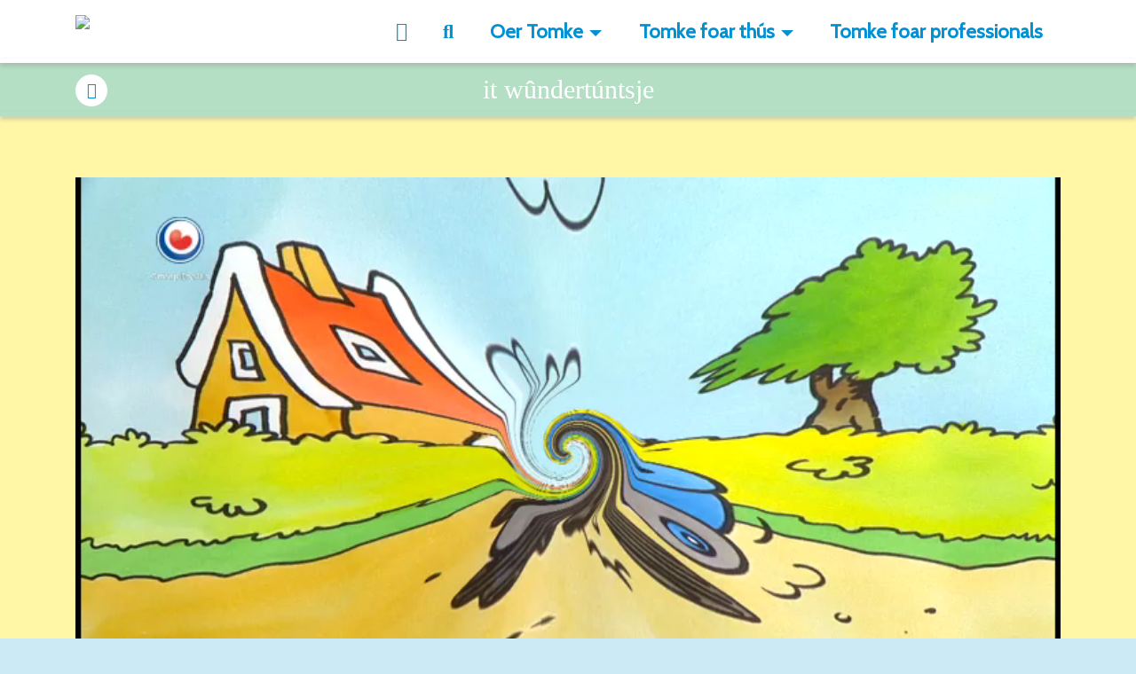

--- FILE ---
content_type: text/html; charset=UTF-8
request_url: https://tomke.nl/tomke-foar-thus/filmkes/tomke-it-wundertuntsje
body_size: 5023
content:
<!DOCTYPE html>
<html>
    <head>
        <meta charset="utf-8">
        <meta name="viewport" content="width=device-width, initial-scale=1, shrink-to-fit=no">
        <meta name="csrf-token" content="45uJ58aLij0YYdkOp5Mindo4E9OETPZAU1YKyzcV">
        <title>	Filmkes
</title>
		<meta name="description" content="" />
        <link rel="icon" href="/favicon-32x32.png">
        <link rel="stylesheet" href="/css/vendor.css" />
        <link rel="stylesheet" href="/css/app.css" />
        <link rel="stylesheet" href="/css/custom.css" />
        <link rel="stylesheet" href="https://fonts.googleapis.com/css?family=Cabin">
        <script async src="https://www.googletagmanager.com/gtag/js?id=UA-134719803-1"></script>
        <script>
          window.dataLayer = window.dataLayer || [];
          function gtag(){dataLayer.push(arguments);}
          gtag('js', new Date());
          gtag('config', 'UA-134719803-1');
        </script>
    </head>
    <body class="movie-item">
        <section class="template-search" id="searchTemplate">
    <div class="container">
        <div class="row">
            <div class="col-12">
                <div class="search-header">
                    <h1 class="search-title">Sykje</h1>
                    <div class="search-close" onclick="toggleSykje()" style="display: block;"><i class="fas fa-times"></i></div>
                </div>
                <div class="mt-4">
                    <form name="search-form" id="search-form" action="/sykje">
                        <div class="search-container">
                            <input class="search-input" id="q" placeholder="" type="text" name="q" value="">
                            <div class="search-reset search-button" id="searchReset" onclick="searchReset()"><i class="fas fa-times"></i></div>
                            <div class="search-submit search-button" id="searchSubmit" onclick="searchSubmit()"><i class="fas fa-search"></i></div>
                        </div>
                    </form>
                </div>
            </div>
        </div>
    </div>
</section>

<section class="header">
    <div class="eb-shadow"></div>
    <div class="container">
        <nav class="navbar navbar-expand-lg"> 
            <a class="navbar-brand" href="/"><img src="/css/img/logo-2021.png"></a>
            <div></div>
            <button class="navbar-toggler" type="button" data-toggle="collapse" data-target="#navbarNavDropdown" aria-controls="navbarNavDropdown" aria-expanded="false" aria-label="Toggle navigation">
                <span class="navbar-toggler-icon"></span>
            </button>
            <div class="collapse navbar-collapse" id="navbarNavDropdown">
                <ul class="navbar-nav ml-auto">
                                                                                <li class="nav-item  ">
                        <a class="nav-link" href="/home">
                            <i class="fas fa-home"></i>                        </a>
                    </li>
                                                                                <li class="nav-item  sykje">
                        <a class="nav-link" href="/sykje">
                            <i class="fas fa-search"></i>                        </a>
                    </li>
                                                                                <li class="nav-item dropdown ">
                        <a class="nav-link" href="/oer-tomke">
                            Oer Tomke <span class="caret"></span>
                        </a>
                        <div class="dropdown-menu">
                                                        <a class="dropdown-item" href="/oer-tomke/wa-is-tomke">Wa is Tomke?</a>
                                                        <a class="dropdown-item" href="/oer-tomke/aktiviteiten-en-materialen">Aktiviteiten en materialen</a>
                                                    </div>
                    </li>
                                                                                <li class="nav-item dropdown ">
                        <a class="nav-link" href="/tomke-foar-thus">
                            Tomke foar thús <span class="caret"></span>
                        </a>
                        <div class="dropdown-menu">
                                                        <a class="dropdown-item" href="/tomke-foar-thus/taalstimulearring-thus">Taalstimulearring thús</a>
                                                        <a class="dropdown-item" href="/tomke-foar-thus/spultsjes">Spultsjes</a>
                                                        <a class="dropdown-item" href="/tomke-foar-thus/ferhaaltsjes">Ferhaaltsjes</a>
                                                        <a class="dropdown-item" href="/tomke-foar-thus/filmkes">Filmkes</a>
                                                        <a class="dropdown-item" href="/tomke-foar-thus/ferskes">Ferskes</a>
                                                        <a class="dropdown-item" href="/tomke-foar-thus/printmateriaal">Printmateriaal</a>
                                                    </div>
                    </li>
                                                                                <li class="nav-item  ">
                        <a class="nav-link" href="/tomke-foar-professionals">
                            Tomke foar professionals                        </a>
                    </li>
                                                        </ul>
            </div>
        </nav>
    </div>
</section>



        	
    <section class="subheader">
    	<div class="eb-shadow"></div>
        <div class="container">
            <div class="row">
            	<div class="col-12">
            		<div class="title">
            			<a class="eb-back" href="/tomke-foar-thus/filmkes"><i class="fas fa-arrow-left"></i></a>
	            		<h1>it wûndertúntsje</h1>
            		</div>
            	</div>
            </div>
        </div>
	</section>
	
	<section class="items">
        <div class="container">
            <div class="row">
        		<div class="col-12">
        			<div class="video-container">
            			                            <video  controls>
        						<source src="https://omropfryslan.bbvms.com/mediaclip/3265663/redirect/MP4_MAIN" type="video/mp4">
                            	Your browser does not support the video tag.
                            </video>
                                            </div>
                </div>
            </div>
        </div>
	</section>
	
	<section class="items">
        <div class="container">
            <div class="row" id="movies-container">
        		                	<div class="col-6 col-md-4 col-lg-3">
						<a href="/tomke-foar-thus/filmkes/de-waailampion">
							<div class="rectangle-box">
								<div class="rectangle-content">
    								<div class="image" style="background-image:url('/storage/movie/default-415.jpg');">
    									<div class="play">
											<span><i class="fas fa-play"></i></span>
										</div>
    								</div>
    								<div class="title">De waailampion</div>
    							</div>
							</div>
						</a>
                	</div>
            	                	<div class="col-6 col-md-4 col-lg-3">
						<a href="/tomke-foar-thus/filmkes/tomke-de-fieldoaze">
							<div class="rectangle-box">
								<div class="rectangle-content">
    								<div class="image" style="background-image:url('/storage/movie/default-478.jpg');">
    									<div class="play">
											<span><i class="fas fa-play"></i></span>
										</div>
    								</div>
    								<div class="title">de fieldoaze</div>
    							</div>
							</div>
						</a>
                	</div>
            	                	<div class="col-6 col-md-4 col-lg-3">
						<a href="/tomke-foar-thus/filmkes/tomke-nei-de-merk">
							<div class="rectangle-box">
								<div class="rectangle-content">
    								<div class="image" style="background-image:url('/storage/movie/default-479.jpg');">
    									<div class="play">
											<span><i class="fas fa-play"></i></span>
										</div>
    								</div>
    								<div class="title">nei de merk</div>
    							</div>
							</div>
						</a>
                	</div>
            	                	<div class="col-6 col-md-4 col-lg-3">
						<a href="/tomke-foar-thus/filmkes/tomke-it-fergrutgles">
							<div class="rectangle-box">
								<div class="rectangle-content">
    								<div class="image" style="background-image:url('/storage/movie/default-480.jpg');">
    									<div class="play">
											<span><i class="fas fa-play"></i></span>
										</div>
    								</div>
    								<div class="title">it fergrutglês</div>
    							</div>
							</div>
						</a>
                	</div>
            	                	<div class="col-6 col-md-4 col-lg-3">
						<a href="/tomke-foar-thus/filmkes/tomke-pine-yn-it-ear">
							<div class="rectangle-box">
								<div class="rectangle-content">
    								<div class="image" style="background-image:url('/storage/movie/default-481.jpg');">
    									<div class="play">
											<span><i class="fas fa-play"></i></span>
										</div>
    								</div>
    								<div class="title">pine yn it ear</div>
    							</div>
							</div>
						</a>
                	</div>
            	                	<div class="col-6 col-md-4 col-lg-3">
						<a href="/tomke-foar-thus/filmkes/de-fontein">
							<div class="rectangle-box">
								<div class="rectangle-content">
    								<div class="image" style="background-image:url('/storage/movie/default-482.jpg');">
    									<div class="play">
											<span><i class="fas fa-play"></i></span>
										</div>
    								</div>
    								<div class="title">de fontein</div>
    							</div>
							</div>
						</a>
                	</div>
            	                	<div class="col-6 col-md-4 col-lg-3">
						<a href="/tomke-foar-thus/filmkes/tomke-ierdbeien">
							<div class="rectangle-box">
								<div class="rectangle-content">
    								<div class="image" style="background-image:url('/storage/movie/default-483.jpg');">
    									<div class="play">
											<span><i class="fas fa-play"></i></span>
										</div>
    								</div>
    								<div class="title">Ierdbeien</div>
    							</div>
							</div>
						</a>
                	</div>
            	                	<div class="col-6 col-md-4 col-lg-3">
						<a href="/tomke-foar-thus/filmkes/tomke-it-wundertuntsje">
							<div class="rectangle-box">
								<div class="rectangle-content">
    								<div class="image" style="background-image:url('/storage/movie/default-484.jpg');">
    									<div class="play">
											<span><i class="fas fa-play"></i></span>
										</div>
    								</div>
    								<div class="title">it wûndertúntsje</div>
    							</div>
							</div>
						</a>
                	</div>
            	                	<div class="col-6 col-md-4 col-lg-3">
						<a href="/tomke-foar-thus/filmkes/tomke-it-nije-broerke-fan-yana-yu">
							<div class="rectangle-box">
								<div class="rectangle-content">
    								<div class="image" style="background-image:url('/storage/movie/default-485.jpg');">
    									<div class="play">
											<span><i class="fas fa-play"></i></span>
										</div>
    								</div>
    								<div class="title">it nije broerke fan Yana Yu</div>
    							</div>
							</div>
						</a>
                	</div>
            	                	<div class="col-6 col-md-4 col-lg-3">
						<a href="/tomke-foar-thus/filmkes/tomke-wer-is-tomke-syn-ipad-">
							<div class="rectangle-box">
								<div class="rectangle-content">
    								<div class="image" style="background-image:url('/storage/movie/default-486.jpg');">
    									<div class="play">
											<span><i class="fas fa-play"></i></span>
										</div>
    								</div>
    								<div class="title">wêr is Tomke syn iPad?</div>
    							</div>
							</div>
						</a>
                	</div>
            	                	<div class="col-6 col-md-4 col-lg-3">
						<a href="/tomke-foar-thus/filmkes/tomke-tomke-syn-koeser">
							<div class="rectangle-box">
								<div class="rectangle-content">
    								<div class="image" style="background-image:url('/storage/movie/default-487.jpg');">
    									<div class="play">
											<span><i class="fas fa-play"></i></span>
										</div>
    								</div>
    								<div class="title">Tomke syn koeser</div>
    							</div>
							</div>
						</a>
                	</div>
            	                	<div class="col-6 col-md-4 col-lg-3">
						<a href="/tomke-foar-thus/filmkes/tomke-in-taart-foar-kornelia">
							<div class="rectangle-box">
								<div class="rectangle-content">
    								<div class="image" style="background-image:url('/storage/movie/default-488.jpg');">
    									<div class="play">
											<span><i class="fas fa-play"></i></span>
										</div>
    								</div>
    								<div class="title">in taart foar Kornelia</div>
    							</div>
							</div>
						</a>
                	</div>
            	                	<div class="col-6 col-md-4 col-lg-3">
						<a href="/tomke-foar-thus/filmkes/nei-de-camping">
							<div class="rectangle-box">
								<div class="rectangle-content">
    								<div class="image" style="background-image:url('/storage/movie/default-459.jpg');">
    									<div class="play">
											<span><i class="fas fa-play"></i></span>
										</div>
    								</div>
    								<div class="title">nei de camping</div>
    							</div>
							</div>
						</a>
                	</div>
            	                	<div class="col-6 col-md-4 col-lg-3">
						<a href="/tomke-foar-thus/filmkes/de-nije-bril">
							<div class="rectangle-box">
								<div class="rectangle-content">
    								<div class="image" style="background-image:url('/storage/movie/default-424.jpg');">
    									<div class="play">
											<span><i class="fas fa-play"></i></span>
										</div>
    								</div>
    								<div class="title">de nije bril</div>
    							</div>
							</div>
						</a>
                	</div>
            	                	<div class="col-6 col-md-4 col-lg-3">
						<a href="/tomke-foar-thus/filmkes/tomke-yt-by-yana-yu">
							<div class="rectangle-box">
								<div class="rectangle-content">
    								<div class="image" style="background-image:url('/storage/movie/default-398.jpg');">
    									<div class="play">
											<span><i class="fas fa-play"></i></span>
										</div>
    								</div>
    								<div class="title">Tomke yt by Yana Yu</div>
    							</div>
							</div>
						</a>
                	</div>
            	                	<div class="col-6 col-md-4 col-lg-3">
						<a href="/tomke-foar-thus/filmkes/ruzje">
							<div class="rectangle-box">
								<div class="rectangle-content">
    								<div class="image" style="background-image:url('/storage/movie/default-404.jpg');">
    									<div class="play">
											<span><i class="fas fa-play"></i></span>
										</div>
    								</div>
    								<div class="title">Rúzje</div>
    							</div>
							</div>
						</a>
                	</div>
            	                	<div class="col-6 col-md-4 col-lg-3">
						<a href="/tomke-foar-thus/filmkes/nuvere-tonger">
							<div class="rectangle-box">
								<div class="rectangle-content">
    								<div class="image" style="background-image:url('/storage/movie/default-402.jpg');">
    									<div class="play">
											<span><i class="fas fa-play"></i></span>
										</div>
    								</div>
    								<div class="title">Nuvere tonger</div>
    							</div>
							</div>
						</a>
                	</div>
            	                	<div class="col-6 col-md-4 col-lg-3">
						<a href="/tomke-foar-thus/filmkes/it-nije-buorjonkje">
							<div class="rectangle-box">
								<div class="rectangle-content">
    								<div class="image" style="background-image:url('/storage/movie/default-400.jpg');">
    									<div class="play">
											<span><i class="fas fa-play"></i></span>
										</div>
    								</div>
    								<div class="title">It nije buorjonkje</div>
    							</div>
							</div>
						</a>
                	</div>
            	                	<div class="col-6 col-md-4 col-lg-3">
						<a href="/tomke-foar-thus/filmkes/in-kadootsje-foar-kornelia">
							<div class="rectangle-box">
								<div class="rectangle-content">
    								<div class="image" style="background-image:url('/storage/movie/default-401.jpg');">
    									<div class="play">
											<span><i class="fas fa-play"></i></span>
										</div>
    								</div>
    								<div class="title">In kadootsje foar Kornelia</div>
    							</div>
							</div>
						</a>
                	</div>
            	                	<div class="col-6 col-md-4 col-lg-3">
						<a href="/tomke-foar-thus/filmkes/in-bysunder-freontsje">
							<div class="rectangle-box">
								<div class="rectangle-content">
    								<div class="image" style="background-image:url('/storage/movie/default-399.jpg');">
    									<div class="play">
											<span><i class="fas fa-play"></i></span>
										</div>
    								</div>
    								<div class="title">In bysûnder freontsje</div>
    							</div>
							</div>
						</a>
                	</div>
            	                	<div class="col-6 col-md-4 col-lg-3">
						<a href="/tomke-foar-thus/filmkes/koos-is-fuort">
							<div class="rectangle-box">
								<div class="rectangle-content">
    								<div class="image" style="background-image:url('/storage/movie/default-403.jpg');">
    									<div class="play">
											<span><i class="fas fa-play"></i></span>
										</div>
    								</div>
    								<div class="title">Koos is fuort</div>
    							</div>
							</div>
						</a>
                	</div>
            	                	<div class="col-6 col-md-4 col-lg-3">
						<a href="/tomke-foar-thus/filmkes/tomke-hat-in-grutte-freon">
							<div class="rectangle-box">
								<div class="rectangle-content">
    								<div class="image" style="background-image:url('/storage/movie/default-405.jpg');">
    									<div class="play">
											<span><i class="fas fa-play"></i></span>
										</div>
    								</div>
    								<div class="title">Tomke hat in grutte freon</div>
    							</div>
							</div>
						</a>
                	</div>
            	                	<div class="col-6 col-md-4 col-lg-3">
						<a href="/tomke-foar-thus/filmkes/in-foto-foar-layla">
							<div class="rectangle-box">
								<div class="rectangle-content">
    								<div class="image" style="background-image:url('/storage/movie/default-396.jpg');">
    									<div class="play">
											<span><i class="fas fa-play"></i></span>
										</div>
    								</div>
    								<div class="title">In foto foar Layla</div>
    							</div>
							</div>
						</a>
                	</div>
            	                	<div class="col-6 col-md-4 col-lg-3">
						<a href="/tomke-foar-thus/filmkes/dogenieten">
							<div class="rectangle-box">
								<div class="rectangle-content">
    								<div class="image" style="background-image:url('/storage/movie/default-394.jpg');">
    									<div class="play">
											<span><i class="fas fa-play"></i></span>
										</div>
    								</div>
    								<div class="title">Dogenieten</div>
    							</div>
							</div>
						</a>
                	</div>
            	                	<div class="col-6 col-md-4 col-lg-3">
						<a href="/tomke-foar-thus/filmkes/tomke-doart-net">
							<div class="rectangle-box">
								<div class="rectangle-content">
    								<div class="image" style="background-image:url('/storage/movie/default-389.jpg');">
    									<div class="play">
											<span><i class="fas fa-play"></i></span>
										</div>
    								</div>
    								<div class="title">Tomke doart net</div>
    							</div>
							</div>
						</a>
                	</div>
            	                	<div class="col-6 col-md-4 col-lg-3">
						<a href="/tomke-foar-thus/filmkes/tomke-hat-fertriet">
							<div class="rectangle-box">
								<div class="rectangle-content">
    								<div class="image" style="background-image:url('/storage/movie/default-395.jpg');">
    									<div class="play">
											<span><i class="fas fa-play"></i></span>
										</div>
    								</div>
    								<div class="title">Tomke hat fertriet</div>
    							</div>
							</div>
						</a>
                	</div>
            	                	<div class="col-6 col-md-4 col-lg-3">
						<a href="/tomke-foar-thus/filmkes/flinters-yn-e-buk">
							<div class="rectangle-box">
								<div class="rectangle-content">
    								<div class="image" style="background-image:url('/storage/movie/default-392.jpg');">
    									<div class="play">
											<span><i class="fas fa-play"></i></span>
										</div>
    								</div>
    								<div class="title">Flinters yn 'e búk</div>
    							</div>
							</div>
						</a>
                	</div>
            	                	<div class="col-6 col-md-4 col-lg-3">
						<a href="/tomke-foar-thus/filmkes/gjin-kaart-foar-romke">
							<div class="rectangle-box">
								<div class="rectangle-content">
    								<div class="image" style="background-image:url('/storage/movie/default-397.jpg');">
    									<div class="play">
											<span><i class="fas fa-play"></i></span>
										</div>
    								</div>
    								<div class="title">Gjin kaart foar Romke</div>
    							</div>
							</div>
						</a>
                	</div>
            	                	<div class="col-6 col-md-4 col-lg-3">
						<a href="/tomke-foar-thus/filmkes/tomke-docht-stoer">
							<div class="rectangle-box">
								<div class="rectangle-content">
    								<div class="image" style="background-image:url('/storage/movie/default-393.jpg');">
    									<div class="play">
											<span><i class="fas fa-play"></i></span>
										</div>
    								</div>
    								<div class="title">Tomke docht stoer</div>
    							</div>
							</div>
						</a>
                	</div>
            	                	<div class="col-6 col-md-4 col-lg-3">
						<a href="/tomke-foar-thus/filmkes/help-foar-tomke">
							<div class="rectangle-box">
								<div class="rectangle-content">
    								<div class="image" style="background-image:url('/storage/movie/help-foar-tomke.jpg');">
    									<div class="play">
											<span><i class="fas fa-play"></i></span>
										</div>
    								</div>
    								<div class="title">Help foar Tomke</div>
    							</div>
							</div>
						</a>
                	</div>
            	                	<div class="col-6 col-md-4 col-lg-3">
						<a href="/tomke-foar-thus/filmkes/tomke-wol-helpe">
							<div class="rectangle-box">
								<div class="rectangle-content">
    								<div class="image" style="background-image:url('/storage/movie/default-390.jpg');">
    									<div class="play">
											<span><i class="fas fa-play"></i></span>
										</div>
    								</div>
    								<div class="title">Tomke wol helpe...</div>
    							</div>
							</div>
						</a>
                	</div>
            	                	<div class="col-6 col-md-4 col-lg-3">
						<a href="/tomke-foar-thus/filmkes/tomke-in-fantasij-freontsje">
							<div class="rectangle-box">
								<div class="rectangle-content">
    								<div class="image" style="background-image:url('/storage/movie/default-477.jpg');">
    									<div class="play">
											<span><i class="fas fa-play"></i></span>
										</div>
    								</div>
    								<div class="title">In fantasij freontsje</div>
    							</div>
							</div>
						</a>
                	</div>
            	                	<div class="col-6 col-md-4 col-lg-3">
						<a href="/tomke-foar-thus/filmkes/de-struiauto">
							<div class="rectangle-box">
								<div class="rectangle-content">
    								<div class="image" style="background-image:url('/storage/movie/default-408.jpg');">
    									<div class="play">
											<span><i class="fas fa-play"></i></span>
										</div>
    								</div>
    								<div class="title">De struiauto</div>
    							</div>
							</div>
						</a>
                	</div>
            	                	<div class="col-6 col-md-4 col-lg-3">
						<a href="/tomke-foar-thus/filmkes/siik-mei-sint-marten">
							<div class="rectangle-box">
								<div class="rectangle-content">
    								<div class="image" style="background-image:url('/storage/movie/default-406.jpg');">
    									<div class="play">
											<span><i class="fas fa-play"></i></span>
										</div>
    								</div>
    								<div class="title">Siik mei Sint Marten..</div>
    							</div>
							</div>
						</a>
                	</div>
            	                	<div class="col-6 col-md-4 col-lg-3">
						<a href="/tomke-foar-thus/filmkes/krystkoekjes">
							<div class="rectangle-box">
								<div class="rectangle-content">
    								<div class="image" style="background-image:url('/storage/movie/default-407.jpg');">
    									<div class="play">
											<span><i class="fas fa-play"></i></span>
										</div>
    								</div>
    								<div class="title">Krystkoekjes</div>
    							</div>
							</div>
						</a>
                	</div>
            	                	<div class="col-6 col-md-4 col-lg-3">
						<a href="/tomke-foar-thus/filmkes/in-sniepop-yn-e-gong">
							<div class="rectangle-box">
								<div class="rectangle-content">
    								<div class="image" style="background-image:url('/storage/movie/default-409.jpg');">
    									<div class="play">
											<span><i class="fas fa-play"></i></span>
										</div>
    								</div>
    								<div class="title">In sniepop yn 'e gong</div>
    							</div>
							</div>
						</a>
                	</div>
            	                	<div class="col-6 col-md-4 col-lg-3">
						<a href="/tomke-foar-thus/filmkes/in-waarm-lan">
							<div class="rectangle-box">
								<div class="rectangle-content">
    								<div class="image" style="background-image:url('/storage/movie/default-410.jpg');">
    									<div class="play">
											<span><i class="fas fa-play"></i></span>
										</div>
    								</div>
    								<div class="title">In waarm lân</div>
    							</div>
							</div>
						</a>
                	</div>
            	                	<div class="col-6 col-md-4 col-lg-3">
						<a href="/tomke-foar-thus/filmkes/hjerstfakansje">
							<div class="rectangle-box">
								<div class="rectangle-content">
    								<div class="image" style="background-image:url('/storage/movie/default-412.jpg');">
    									<div class="play">
											<span><i class="fas fa-play"></i></span>
										</div>
    								</div>
    								<div class="title">Hjerstfakânsje</div>
    							</div>
							</div>
						</a>
                	</div>
            	                	<div class="col-6 col-md-4 col-lg-3">
						<a href="/tomke-foar-thus/filmkes/in-bist-yn-e-tun">
							<div class="rectangle-box">
								<div class="rectangle-content">
    								<div class="image" style="background-image:url('/storage/movie/default-413.jpg');">
    									<div class="play">
											<span><i class="fas fa-play"></i></span>
										</div>
    								</div>
    								<div class="title">In bist yn 'e tún</div>
    							</div>
							</div>
						</a>
                	</div>
            	                	<div class="col-6 col-md-4 col-lg-3">
						<a href="/tomke-foar-thus/filmkes/in-nuvere-appeltaart">
							<div class="rectangle-box">
								<div class="rectangle-content">
    								<div class="image" style="background-image:url('/storage/movie/default-414.jpg');">
    									<div class="play">
											<span><i class="fas fa-play"></i></span>
										</div>
    								</div>
    								<div class="title">In nuvere appeltaart</div>
    							</div>
							</div>
						</a>
                	</div>
            	            </div>
            <div class="row">
				<div class="col-12">
					<div class="more-container">
						<a id="more" class="eb-btn white" data-spinner-color="#f47920" href="">Mear sjen litte <i class="far fa-plus"></i></a>
					</div>
				</div>            
            </div>
        </div>
	</section>
    
        <footer class="">
    <div class="container">
    	<div class="row">
    		<div class="col-12 col-sm-6">
            	<div class="row">
            		<div class="col-12 col-md-4 footer-1">
	            		<ul class="info">
    	                    <li>&copy; 2026 Tomke</li>
                        </ul>
		    		</div>
            		<div class="col-12 col-md-4 footer-2">
            			<ul class="links">
<li><a href="/kontakt">Kontakt</a></li>
<li><a href="/kolofon">Kolofon</a></li>
<li><a href="/privacy-policy">Privacy policy</a></li>
</ul>            		</div>
            		<div class="col-12 col-md-4 footer-3">
            					    		</div>
    			</div>
    		</div>
    		<div class="d-none d-md-block col-md-3 footer-4">
    			    			    	<img src="/storage/block/footer.png">
    			    	    		</div>
    		<div class="col-12 col-sm-6 col-md-3 footer-5">
    			<ul class="social-media">
<li><a target="_blank" href="https://www.facebook.com/Tomkepagina/" class="eb-btn"><i class="fab fa-facebook-square facebook"></i>Tomke op Facebook</a></li>
<li><a target="_blank" href="https://nl.pinterest.com/Tomkepinterest/" class="eb-btn"><i class="fab fa-pinterest pinterest"></i>Tomke op Pinterest</a></li>
<li><a target="_blank" href="https://www.instagram.com/tomke.frl/" class="eb-btn"><i class="fab fa-instagram instagram"></i>Tomke op Instagram</a></li>
</ul>    		</div>
    	</div>
    	<div class="row">
    		<div class="col-12">
    			<div class="bottom">
    				&copy; 2026 Tomke
    			</div>
    		</div>
    	</div>
    </div>		<div class="container">		<div class="row">			<div class="col-2">				<a href="https://www.taalplan.frl" style="color:inherit" target="_blank"><img src="/img/logo-taalplan.png" style="margin:0"></a>			</div>			<div class="col-10">				Wy ynvestearje mei Taalplan Frysk yn de kwaliteit fan Frysk ûnderwiis op alle skoallen en alle ûnderwiisnivo’s. Taalplan Frysk 2030 is in gearwurking fan Afûk, Cedin, Fers, Keunstwurk, NHL Stenden, Omrop Fryslân,Semko, SFBO en de provinsje Fryslân. <a href="https://www.taalplan.frl" style="color:inherit" target="_blank">www.taalplan.frl</a><br><br>				Frysk, foar no en letter			</div>		</div>	</div>
</footer>	    <script src="/js/vendor.js" type="text/javascript"></script>
	    <script src="/js/app.js" type="text/javascript"></script>
        <script>

function notify(type, title, description) {
	toastr[type](description, title);
}

toastr.options = {
        "closeButton": true,
        "debug": false,
        "progressBar": true,
        "preventDuplicates": false,
        "positionClass": "toast-top-right",
        "onclick": null,
        "showDuration": "400",
        "hideDuration": "1000",
        "timeOut": "7000",
        "extendedTimeOut": "1000",
        "showEasing": "swing",
        "hideEasing": "linear",
        "showMethod": "fadeIn",
        "hideMethod": "fadeOut"
      }

</script>
		<!-- Modal -->
<div class="modal fade" id="eb-modal" role="dialog">
</div>


<!-- Modal Tomketeek -->
<style>
.tomketeek-input {
	padding:0px 20px;
    display: flex;
    justify-content: space-between;
    border-radius: 23px;
    border-width: 0px;
    width: 100%;
    font-size: 17px;
    line-height: 46px;
    color: #949494;
    box-shadow: 0px 3px 8px 0px rgb(0 0 0 / 10%);
    background-color: #ffffff;
    max-width: 550px;
}
</style>
<script>
	$(document).on("click", "#tomketeek-ferstjoere", function() {
		var data = new FormData($("#form-tomketeek")[0]);;
		
		var ladda = Ladda.create(document.querySelector('#tomketeek-ferstjoere'));
		ladda.start();
		
		$("#tomketeek-ferstjoere").hide();
		
		var request = $.ajax({
    	    url: "/api/tomketeek-form/post",
    	    method: "POST",
    	    headers: { 'X-CSRF-TOKEN': $('meta[name="csrf-token"]').attr('content') },
    	    enctype: 'multipart/form-data',
    	    data: data,
    	    cache: false,
            async: true,
            contentType: false,
            processData: false
    	});
		request.done(function(response) {
			ladda.stop();
			
			if (response.status == "ok") { 
				if (response.message) {
					notify("success", 'Success', response.message);
					window.setTimeout(function() { $("#tomketeek-popup").modal('hide'); }, 1000);
                }
			} else {
				$("#tomketeek-ferstjoere").show();
            	if (response.message) {
                	notify("error", 'Error', response.message);
                }				
			}
		});
	});
</script>
<div class="modal fade" id="tomketeek-popup" tabindex="-1" role="dialog" aria-labelledby="tomketeek-popup" aria-hidden="true">
  <div class="modal-dialog modal-dialog-centered" role="document">
    <div class="modal-content" style="background-color:#d9efe1">
      <div class="modal-header" style="border:none">
        <h5 style="color: #0090d4; font-size: 28px; font-family: MikadoBlack; font-weight: 400;">Oanmelde foar de Tomketeek</h5>
        <button type="button" class="close" data-dismiss="modal" aria-label="Close">
          <span aria-hidden="true">&times;</span>
        </button>
      </div>
      <div class="modal-body" style="font-size:18px">
		Folje dyn namme, mailadres en de namme fan it pjutteboartersplak dêr'tsto wurkest yn, dan stjoere wy dy fergees dyn ynlochgegevens ta.
		<form method="post" id="form-tomketeek">
		<div style="padding:10px; padding-left:0px;">
			<b>Dyn namme:</b><br>
			<input class="tomketeek-input" type="text" name="naam" id="naam"><br>

			<b>Dyn mailadres:</b><br>
			<input class="tomketeek-input" type="text" name="mailadres" id="mailadres"><br>

			<b>Namme fan it pjutteboartersplak:</b><br>
			<input class="tomketeek-input" type="text" name="naam_werk" id="naam_werk"><br>
			
			<b>Plaknamme fan it pjutteboartersplak:</b><br>
			<input class="tomketeek-input" type="text" name="plaats_werk" id="plaats_werk">			
		</div>
		</form>
      </div>
      <div class="modal-footer" style="border:none">
        <button type="button" class="eb-btn blue" id="tomketeek-ferstjoere" style="border:none">Ferstjoere</button>
      </div>
    </div>
  </div>
</div>


<script>
$(document).on("click",".eb-modal", function(){
	var url = $(this).attr('data-url');
    $('#eb-modal').load(url, function(){
        $('#eb-modal').modal({show:true});
    });
});

$(document).on("click", ".tomketeek-popup", function() {
	$('#tomketeek-popup').modal({show:true});
});

$(document).on("click", ".modal-backdrop", function() {
	$('#tomketeek-popup').modal({show:true});
});
</script>
<!-- End Modal -->
    		<script>
		var ladda = Ladda.create(document.querySelector('#more'));
		var start = 37;
		var length = 36;
		$("#more").on( "click", function(event) {
			ladda.start();
		    event.stopPropagation();
		    event.preventDefault();
		   	var request = $.ajax({
			    url: "/tomke-foar-thus/filmkes/start/"+start+"/length/"+length,
			    method: "GET",
			    headers: { 'X-CSRF-TOKEN': $('meta[name="csrf-token"]').attr('content') }
			});
		    request.done(function(response) {
	        	ladda.stop();
	        	if (response.status == 'ok') {
    	        	start = start + 36;
    	        	$("#movies-container").append(response.content);
    	        	if (response.left == 0) {
        	        	$("#more").hide();
    	        	}
	        	}
	        	
		    });
		    request.fail(function( jqXHR, textStatus, errorThrown  ) {
		       	//notify("error", 'Error', errorThrown);
		    });
		});

	</script>
        <script src="/js/custom.js" type="text/javascript"></script>
	</body>
</html>

--- FILE ---
content_type: text/css
request_url: https://tomke.nl/css/app.css
body_size: 5721
content:
@charset "UTF-8";
@font-face {
  font-family: MikadoBlack;
  src: url("/css/fonts/MikadoBlack.eot");
  src: url("/css/fonts/MikadoBlack.eot?#iefix") format("embedded-opentype"), url("/css/fonts/MikadoBlack.woff2") format("woff2"), url("/css/fonts/MikadoBlack.woff") format("woff"), url("/css/fonts/MikadoBlack.ttf") format("truetype");
  font-weight: normal;
  font-style: normal;
}

.navbar {
  position: relative;
  font-weight: 600;
  font-family: 'Cabin';
  font-size: 22px;
}

@media (min-width: 2px) {
  .navbar {
    padding: 0;
  }
  .navbar .navbar-brand {
    padding: 0;
    margin: 0;
    position: absolute;
    top: 10px;
  }
}

.navbar .navbar-brand {
  top: 8px;
}

.navbar .navbar-brand img {
  height: 70px;
}

@media (min-width: 992px) {
  .navbar .navbar-brand {
    top: 8px;
  }
  .navbar .navbar-brand img {
    height: 70px;
  }
}

@media (min-width: 1200px) {
  .navbar .navbar-brand {
    left: 0;
  }
  .navbar .navbar-brand img {
    height: 75px;
  }
}

.navbar .navbar-toggler {
  color: #0090d4;
  border-color: #0090d4;
  margin: 11px 0 12px;
}

@media (min-width: 992px) {
  .navbar .navbar-toggler {
    margin-top: -28px;
  }
}

.navbar .navbar-toggler .navbar-toggler-icon {
  background-image: url("data:image/svg+xml;charset=utf8,%3Csvg viewBox='0 0 30 30' xmlns='http://www.w3.org/2000/svg'%3E%3Cpath stroke='rgba(0, 144, 212, 1)' stroke-width='2' stroke-linecap='round' stroke-miterlimit='10' d='M4 7h22M4 15h22M4 23h22'/%3E%3C/svg%3E");
}

.navbar .navbar-toggler .navbar-toggler-icon:hover {
  background-image: url("data:image/svg+xml;charset=utf8,%3Csvg viewBox='0 0 30 30' xmlns='http://www.w3.org/2000/svg'%3E%3Cpath stroke='rgba(0, 86, 179, 1)' stroke-width='2' stroke-linecap='round' stroke-miterlimit='10' d='M4 7h22M4 15h22M4 23h22'/%3E%3C/svg%3E");
}

.navbar .navbar-toggler:focus {
  outline: 0px;
}

.navbar .navbar-collapse {
  margin: 32px 0 32px;
}

@media (min-width: 992px) {
  .navbar .navbar-collapse {
    margin: 0;
  }
}

.navbar .nav-item .nav-link {
  padding: 10px 10px;
}

@media (min-width: 992px) {
  .navbar .nav-item .nav-link {
    padding: 19px 10px;
  }
}

.navbar .nav-item .nav-link:hover {
  color: #0056b3;
  text-decoration: none;
}

.navbar .nav-item .nav-link:hover i.fas {
  color: #0056b3;
}

.navbar .nav-item.dropdown {
  border-radius: 0;
  border-style: none solid;
  border-color: transparent;
  border-width: 0px;
}

.navbar .nav-item.dropdown .nav-link {
  white-space: nowrap;
}

.navbar .nav-item.dropdown .nav-link .caret {
  display: inline-block;
  width: 0;
  height: 0;
  margin-left: 2px;
  vertical-align: middle;
  border-top: 7px dashed;
  border-right: 7px solid transparent;
  border-left: 7px solid transparent;
}

@media (max-width: 992px) {
  .navbar .nav-item.dropdown .nav-link .caret {
    width: 50px;
    height: 31px;
    border: none;
    font-family: 'Font Awesome 5 Pro';
    font-weight: 300;
    margin-left: 0px;
    margin-top: -6px;
    float: right;
    padding: 5px 20px;
  }
  .navbar .nav-item.dropdown .nav-link .caret:before {
    content: "\f067";
  }
}

.navbar .nav-item.dropdown.show {
  border-color: #eaeaea;
}

@media (max-width: 992px) {
  .navbar .nav-item.dropdown.show .nav-link .caret:before {
    content: "\f068";
  }
}

@media (min-width: 992px) {
  .navbar .nav-item.dropdown {
    border-width: 1px;
  }
}

.navbar .nav-item .dropdown-menu {
  background-color: transparent;
  box-shadow: none;
  border-radius: 0;
  border-width: 0;
}

@media (min-width: 992px) {
  .navbar .nav-item .dropdown-menu {
    background-color: #ffffff;
    box-shadow: 0px 5px 10px 0px rgba(0, 0, 0, 0.1);
    border-radius: 0 0 7px 7px;
  }
  .navbar .nav-item .dropdown-menu .dropdown-item:last-child {
    border-radius: 0 0 7px 7px;
  }
}

@media (min-width: 768px) {
  .navbar {
    font-size: 16.94px;
  }
}

@media (min-width: 992px) {
  .navbar {
    font-size: 18.23px;
  }
}

@media (min-width: 1200px) {
  .navbar {
    font-size: 22px;
  }
}

.navbar * {
  color: #0090d4;
}

.navbar .dropdown-menu {
  padding: 0;
  margin: -1px 0 0;
  border-radius: 0;
  border-top-style: none;
  border-color: #eaeaea;
  box-shadow: 0px 4px 8px 0px rgba(0, 0, 0, 0.1);
}

.navbar .dropdown-menu .dropdown-item {
  font-weight: 600;
  padding: 9px 18px;
  font-size: 20px;
}

@media (min-width: 768px) {
  .navbar .dropdown-menu .dropdown-item {
    padding: 15px 18px;
  }
}

.navbar .dropdown-menu .dropdown-item:hover, .navbar .dropdown-menu .dropdown-item:focus {
  color: #0056b3;
  text-decoration: none;
  background-color: transparent;
}

@media (min-width: 768px) {
  .navbar .dropdown-menu .dropdown-item {
    font-size: 15.40px;
  }
}

@media (min-width: 992px) {
  .navbar .dropdown-menu .dropdown-item {
    font-size: 16.57px;
  }
  .navbar .dropdown-menu .dropdown-item:hover, .navbar .dropdown-menu .dropdown-item:focus {
    color: #ffffff;
    text-decoration: none;
    background-color: #0090d4;
  }
}

@media (min-width: 1200px) {
  .navbar .dropdown-menu .dropdown-item {
    font-size: 20px;
  }
}

@media (min-width: 992px) {
  .navbar .navbar-nav .nav-link {
    padding-right: 20px;
    padding-left: 20px;
  }
}

body {
  font-family: 'Cabin', sans-serif;
  position: relative;
  background-color: #cce9f6;
}

#content-holder {
  background-color: #ffffff;
}

#content-holder section:nth-child(1) {
  padding-top: 20px;
}

section.header {
  z-index: 2;
  position: relative;
  background-color: #ffffff;
}

section.header .eb-shadow {
  position: absolute;
  bottom: 0px;
  height: 5px;
  width: 100%;
  box-shadow: 0px 3px 5px 0px rgba(158, 158, 158, 0.6);
}

section.intro {
  background-color: #fff6a6;
  min-height: 300px;
}

section.subheader {
  position: relative;
  background-color: #b4dfc4;
}

section.subheader .title {
  margin: 12px 0;
  text-align: center;
  position: relative;
}

section.subheader .title .eb-back {
  background-color: #ffffff;
  border-radius: 18px;
  width: 36px;
  height: 36px;
  text-align: center;
  position: absolute;
  left: 0px;
  top: 1px;
  font-weight: 400;
  color: #ffffff;
  font-size: 18px;
  line-height: 36px;
  color: #0090d4;
}

section.subheader .title h1 {
  display: inline;
  margin: 0px;
  font-family: MikadoBlack;
  font-weight: 400;
  color: #ffffff;
  font-size: 30px;
  line-height: 36px;
}

section.subheader .eb-shadow {
  position: absolute;
  bottom: 0px;
  height: 5px;
  width: 100%;
  box-shadow: 0px 3px 5px 0px rgba(158, 158, 158, 0.6);
}

body.movie section.item,
body.movie-item section.item,
body.music section.item,
body.music-item section.item,
body.puzzle section.item,
body.paint section.item,
body.games section.item,
body.print_material section.item {
  background-color: #fff6a6;
}

body.movie section.items,
body.movie-item section.items,
body.music section.items,
body.music-item section.items,
body.puzzle section.items,
body.paint section.items,
body.games section.items,
body.print_material section.items {
  background-color: #fff6a6;
  padding-bottom: 32px;
}

@media (min-width: 768px) {
  body.movie section.items,
  body.movie-item section.items,
  body.music section.items,
  body.music-item section.items,
  body.puzzle section.items,
  body.paint section.items,
  body.games section.items,
  body.print_material section.items {
    padding-bottom: 70px;
  }
}

body.movie section.items .title,
body.movie-item section.items .title,
body.music section.items .title,
body.music-item section.items .title,
body.puzzle section.items .title,
body.paint section.items .title,
body.games section.items .title,
body.print_material section.items .title {
  font-family: MikadoBlack;
  font-weight: 400;
  color: #f47920;
  font-size: 30px;
  line-height: 50px;
  text-align: center;
}

body.movie section.items .container .row .square-box,
body.movie-item section.items .container .row .square-box,
body.music section.items .container .row .square-box,
body.music-item section.items .container .row .square-box,
body.puzzle section.items .container .row .square-box,
body.paint section.items .container .row .square-box,
body.games section.items .container .row .square-box,
body.print_material section.items .container .row .square-box {
  position: relative;
  width: 100%;
  overflow: hidden;
  margin-top: 32px;
  background-color: #ffffff;
  box-shadow: 0px 2px 10px 1px rgba(0, 0, 0, 0.1);
  border-radius: 7px;
  overflow: hidden;
  background-repeat: no-repeat;
  background-size: contain;
  background-position: center;
}

body.movie section.items .container .row .square-box:before,
body.movie-item section.items .container .row .square-box:before,
body.music section.items .container .row .square-box:before,
body.music-item section.items .container .row .square-box:before,
body.puzzle section.items .container .row .square-box:before,
body.paint section.items .container .row .square-box:before,
body.games section.items .container .row .square-box:before,
body.print_material section.items .container .row .square-box:before {
  content: "";
  display: block;
  padding-top: 100%;
}

body.movie section.items .container .row .square-content,
body.movie-item section.items .container .row .square-content,
body.music section.items .container .row .square-content,
body.music-item section.items .container .row .square-content,
body.puzzle section.items .container .row .square-content,
body.paint section.items .container .row .square-content,
body.games section.items .container .row .square-content,
body.print_material section.items .container .row .square-content {
  position: absolute;
  top: 0;
  left: 0;
  bottom: 0;
  right: 0;
  color: white;
  padding: 20px;
}

body.movie section.items .container .row .square-content .sample,
body.movie-item section.items .container .row .square-content .sample,
body.music section.items .container .row .square-content .sample,
body.music-item section.items .container .row .square-content .sample,
body.puzzle section.items .container .row .square-content .sample,
body.paint section.items .container .row .square-content .sample,
body.games section.items .container .row .square-content .sample,
body.print_material section.items .container .row .square-content .sample {
  width: 100%;
  height: 100%;
  text-align: center;
  background-repeat: no-repeat;
  background-size: contain;
  background-position: center;
  display: flex;
  justify-content: center;
  flex-direction: column;
  text-align: center;
}

body.movie section.items .container .row .square-content .sample .opacity,
body.movie-item section.items .container .row .square-content .sample .opacity,
body.music section.items .container .row .square-content .sample .opacity,
body.music-item section.items .container .row .square-content .sample .opacity,
body.puzzle section.items .container .row .square-content .sample .opacity,
body.paint section.items .container .row .square-content .sample .opacity,
body.games section.items .container .row .square-content .sample .opacity,
body.print_material section.items .container .row .square-content .sample .opacity {
  position: absolute;
  width: 100%;
  height: 100%;
  background-color: #ffffff;
  opacity: 0.8;
}

body.movie section.items .container .row .square-content .sample .play span,
body.movie-item section.items .container .row .square-content .sample .play span,
body.music section.items .container .row .square-content .sample .play span,
body.music-item section.items .container .row .square-content .sample .play span,
body.puzzle section.items .container .row .square-content .sample .play span,
body.paint section.items .container .row .square-content .sample .play span,
body.games section.items .container .row .square-content .sample .play span,
body.print_material section.items .container .row .square-content .sample .play span {
  display: inline-block;
  z-index: 2;
  width: 50px;
  height: 50px;
  border-radius: 25px;
  background-color: #ffffff;
  text-align: center;
  font-size: 20px;
  line-height: 50px;
  box-shadow: 0px 2px 10px 1px rgba(0, 0, 0, 0.1);
}

body.movie section.items .container .row .square-content .sample .play span i,
body.movie-item section.items .container .row .square-content .sample .play span i,
body.music section.items .container .row .square-content .sample .play span i,
body.music-item section.items .container .row .square-content .sample .play span i,
body.puzzle section.items .container .row .square-content .sample .play span i,
body.paint section.items .container .row .square-content .sample .play span i,
body.games section.items .container .row .square-content .sample .play span i,
body.print_material section.items .container .row .square-content .sample .play span i {
  color: #0090d4;
}

body.movie section.items .container .row .square-content .sample .download,
body.movie-item section.items .container .row .square-content .sample .download,
body.music section.items .container .row .square-content .sample .download,
body.music-item section.items .container .row .square-content .sample .download,
body.puzzle section.items .container .row .square-content .sample .download,
body.paint section.items .container .row .square-content .sample .download,
body.games section.items .container .row .square-content .sample .download,
body.print_material section.items .container .row .square-content .sample .download {
  z-index: 2;
}

body.movie section.items .container .row .square-content .sample .opacity,
body.movie section.items .container .row .square-content .sample .download,
body.movie-item section.items .container .row .square-content .sample .opacity,
body.movie-item section.items .container .row .square-content .sample .download,
body.music section.items .container .row .square-content .sample .opacity,
body.music section.items .container .row .square-content .sample .download,
body.music-item section.items .container .row .square-content .sample .opacity,
body.music-item section.items .container .row .square-content .sample .download,
body.puzzle section.items .container .row .square-content .sample .opacity,
body.puzzle section.items .container .row .square-content .sample .download,
body.paint section.items .container .row .square-content .sample .opacity,
body.paint section.items .container .row .square-content .sample .download,
body.games section.items .container .row .square-content .sample .opacity,
body.games section.items .container .row .square-content .sample .download,
body.print_material section.items .container .row .square-content .sample .opacity,
body.print_material section.items .container .row .square-content .sample .download {
  display: none;
}

body.movie section.items .container .row .square-content .sample:hover .opacity,
body.movie section.items .container .row .square-content .sample:hover .download,
body.movie-item section.items .container .row .square-content .sample:hover .opacity,
body.movie-item section.items .container .row .square-content .sample:hover .download,
body.music section.items .container .row .square-content .sample:hover .opacity,
body.music section.items .container .row .square-content .sample:hover .download,
body.music-item section.items .container .row .square-content .sample:hover .opacity,
body.music-item section.items .container .row .square-content .sample:hover .download,
body.puzzle section.items .container .row .square-content .sample:hover .opacity,
body.puzzle section.items .container .row .square-content .sample:hover .download,
body.paint section.items .container .row .square-content .sample:hover .opacity,
body.paint section.items .container .row .square-content .sample:hover .download,
body.games section.items .container .row .square-content .sample:hover .opacity,
body.games section.items .container .row .square-content .sample:hover .download,
body.print_material section.items .container .row .square-content .sample:hover .opacity,
body.print_material section.items .container .row .square-content .sample:hover .download {
  display: block;
}

body.movie section.items .container .row .square-content .paint,
body.movie-item section.items .container .row .square-content .paint,
body.music section.items .container .row .square-content .paint,
body.music-item section.items .container .row .square-content .paint,
body.puzzle section.items .container .row .square-content .paint,
body.paint section.items .container .row .square-content .paint,
body.games section.items .container .row .square-content .paint,
body.print_material section.items .container .row .square-content .paint {
  position: absolute;
  right: 10px;
  bottom: 10px;
  box-shadow: 0px 2px 10px 1px rgba(0, 0, 0, 0.1);
  border-radius: 21px;
  width: 42px;
  height: 42px;
  background-color: #ffffff;
  font-family: 'Font Awesome 5 Pro';
  font-weight: 300;
  color: #63c29d;
  font-size: 21px;
  line-height: 42px;
  text-align: center;
}

body.music-item .items .music-container {
  margin: 50px 20px 0 0 !important;
}

@media (min-width: 992px) {
  body.music-item .items .music-container {
    margin: 50px 40px 0 0 !important;
  }
}

body.music-item .items .music-items-container {
  margin-top: 50px;
}

body.music-item .items #footerControls {
  display: flex;
  flex-direction: row;
  justify-content: center;
  align-items: center;
  margin: 25px 0 10px;
}

body.music-item .items #footerControls a {
  display: inline-block;
  background-color: #ffffff;
  width: 50px;
  height: 50px;
  border-radius: 25px;
  text-align: center;
  margin: 0 7px 0 0;
  cursor: pointer;
}

@media (min-width: 992px) {
  body.music-item .items #footerControls a {
    margin: 0 25px 0 0;
  }
}

body.music-item .items #footerControls a.lgControl {
  width: 62px;
  height: 62px;
  border-radius: 31px;
}

body.music-item .items #footerControls a.lgControl i {
  color: #0090d4;
  font-size: 24px;
  line-height: 62px;
}

body.music-item .items #footerControls a i {
  color: #0090d4;
  font-size: 24px;
  line-height: 50px;
}

body.music-item .items #footerTitle {
  font-family: MikadoBlack;
  font-weight: 400;
  color: #f47920;
  font-size: 24px;
  line-height: 50px;
  text-overflow: ellipsis;
  white-space: nowrap;
  overflow: hidden;
  min-width: 0;
  text-align: center;
}

body.music-item .items .item {
  display: flex;
  flex-direction: row;
  background-color: #ffffff;
  border-radius: 25px;
  margin-bottom: 13px;
}

body.music-item .items .item .left {
  flex-grow: 1;
  margin: 0 30px;
  min-width: 0;
}

body.music-item .items .item .left .jp-seek-bar {
  display: none;
  border-radius: 12px;
  background-color: #b2ddf2;
  height: 24px;
  margin: 13px 0;
  z-index: 100;
  overflow: hidden;
}

body.music-item .items .item .left .jp-play-bar {
  border-radius: 0px;
  background: none;
  background-color: #0090d4;
  width: 6px;
  height: 24px;
  cursor: pointer;
}

body.music-item .items .item .title {
  font-family: MikadoBlack;
  font-weight: 400;
  color: #f47920;
  font-size: 24px;
  line-height: 50px;
  text-overflow: ellipsis;
  white-space: nowrap;
  overflow: hidden;
  min-width: 0;
  text-align: left;
}

body.music-item .items .item .controls {
  color: #0090d4;
  font-weight: 400;
  font-size: 24px;
  line-height: 50px;
  margin: 0 30px 0 0;
  min-width: 0;
}

body.music-item .items .item .controls i {
  cursor: pointer;
}

body.music-item .items-jplayer .music-container {
  margin: 50px 40px 0 0 !important;
}

body.music-item .items-jplayer .music-items-container {
  margin-top: 50px;
}

body.music-item .items-jplayer .item {
  display: flex;
  flex-direction: row;
  background-color: #ffffff;
  border-radius: 25px;
  margin-bottom: 13px;
}

body.music-item .items-jplayer .item .left {
  flex-grow: 1;
  margin: 0 30px;
  min-width: 0;
}

body.music-item .items-jplayer .item .left .jp-seek-bar {
  display: none;
  border-radius: 12px;
  background-color: #b2ddf2;
  height: 24px;
  margin: 13px 0;
  z-index: 100;
  overflow: hidden;
}

body.music-item .items-jplayer .item .left .jp-play-bar {
  border-radius: 0px;
  background: none;
  background-color: #0090d4;
  width: 6px;
  height: 24px;
  cursor: pointer;
}

body.music-item .items-jplayer .item .title {
  font-family: MikadoBlack;
  font-weight: 400;
  color: #f47920;
  font-size: 24px;
  line-height: 50px;
  text-overflow: ellipsis;
  white-space: nowrap;
  overflow: hidden;
  min-width: 0;
  text-align: left;
}

body.music-item .items-jplayer .item .controls {
  color: #0090d4;
  font-weight: 400;
  font-size: 24px;
  line-height: 50px;
  margin: 0 30px 0 0;
  min-width: 0;
}

body.music-item .items-jplayer .item .controls i {
  cursor: pointer;
}

body.games section.items .container .row .rectangle-box,
body.movie section.items .container .row .rectangle-box,
body.movie-item section.items .container .row .rectangle-box {
  position: relative;
  width: 100%;
  overflow: hidden;
  margin-top: 32px;
  background-color: #ffffff;
  box-shadow: 0px 2px 10px 1px rgba(0, 0, 0, 0.1);
  border-radius: 7px;
  overflow: hidden;
  background-repeat: no-repeat;
  background-size: contain;
  background-position: center;
}

body.games section.items .container .row .rectangle-box:before,
body.movie section.items .container .row .rectangle-box:before,
body.movie-item section.items .container .row .rectangle-box:before {
  content: "";
  display: block;
  padding-top: 76%;
}

body.games section.items .container .row .rectangle-content,
body.movie section.items .container .row .rectangle-content,
body.movie-item section.items .container .row .rectangle-content {
  position: absolute;
  top: 0;
  left: 0;
  bottom: 0;
  right: 0;
  display: flex;
  justify-content: center;
  flex-direction: column;
  text-align: center;
}

body.games section.items .container .row .rectangle-content .image,
body.movie section.items .container .row .rectangle-content .image,
body.movie-item section.items .container .row .rectangle-content .image {
  flex-grow: 1;
  min-height: 0;
  background-repeat: no-repeat;
  background-size: cover;
  background-position: center;
  display: flex;
  justify-content: center;
  flex-direction: column;
  text-align: center;
}

body.games section.items .container .row .rectangle-content .image .play span,
body.movie section.items .container .row .rectangle-content .image .play span,
body.movie-item section.items .container .row .rectangle-content .image .play span {
  display: inline-block;
  z-index: 2;
  width: 50px;
  height: 50px;
  border-radius: 25px;
  background-color: #ffffff;
  text-align: center;
  font-size: 20px;
  line-height: 50px;
  box-shadow: 0px 2px 10px 1px rgba(0, 0, 0, 0.1);
}

body.games section.items .container .row .rectangle-content .image .play span i,
body.movie section.items .container .row .rectangle-content .image .play span i,
body.movie-item section.items .container .row .rectangle-content .image .play span i {
  color: #0090d4;
}

@media (max-width: 576px) {
  body.games section.items .container .row .rectangle-content .image .play span,
  body.movie section.items .container .row .rectangle-content .image .play span,
  body.movie-item section.items .container .row .rectangle-content .image .play span {
    width: 34px;
    height: 34px;
    border-radius: 17px;
    font-size: 12px;
    line-height: 34px;
  }
}

body.games section.items .container .row .rectangle-content .title,
body.movie section.items .container .row .rectangle-content .title,
body.movie-item section.items .container .row .rectangle-content .title {
  font-family: MikadoBlack;
  font-weight: 400;
  color: #0090d4;
  text-overflow: ellipsis;
  white-space: nowrap;
  overflow: hidden;
  margin: 0 10px;
  font-size: 13px;
  line-height: 30px;
}

@media (min-width: 768px) {
  body.games section.items .container .row .rectangle-content .title,
  body.movie section.items .container .row .rectangle-content .title,
  body.movie-item section.items .container .row .rectangle-content .title {
    font-size: 18.48px;
    line-height: 38.50px;
  }
}

@media (min-width: 1200px) {
  body.games section.items .container .row .rectangle-content .title,
  body.movie section.items .container .row .rectangle-content .title,
  body.movie-item section.items .container .row .rectangle-content .title {
    font-size: 19.92px;
    line-height: 41.50px;
  }
}

body.games section.items .container .row .more-container,
body.movie section.items .container .row .more-container,
body.movie-item section.items .container .row .more-container {
  font-family: MikadoBlack;
  font-weight: 400;
  color: #0090d4;
  font-size: 19.92px;
  line-height: 41.50px;
  text-align: center;
  margin: 32px 0;
  cursor: pointer;
}

body.games section.items .container .row .video-container,
body.movie section.items .container .row .video-container,
body.movie-item section.items .container .row .video-container {
  position: relative;
  padding-bottom: 56.25%;
  padding-top: 30px;
  height: 0;
  overflow: hidden;
  margin: 50px 0 0 0;
}

body.games section.items .container .row .video-container iframe,
body.games section.items .container .row .video-container object,
body.games section.items .container .row .video-container embed,
body.games section.items .container .row .video-container video,
body.movie section.items .container .row .video-container iframe,
body.movie section.items .container .row .video-container object,
body.movie section.items .container .row .video-container embed,
body.movie section.items .container .row .video-container video,
body.movie-item section.items .container .row .video-container iframe,
body.movie-item section.items .container .row .video-container object,
body.movie-item section.items .container .row .video-container embed,
body.movie-item section.items .container .row .video-container video {
  position: absolute;
  top: 0;
  left: 0;
  width: 100%;
  height: 100%;
}

body.games section.items .container .row .rectangle-box:before {
  padding-top: 100%;
}

body.games section.items .container .row .rectangle-content {
  margin: 5px;
}

@media (min-width: 576px) {
  body.games section.items .container .row .rectangle-content {
    margin: 15px;
  }
}

@media (min-width: 768px) {
  body.games section.items .container .row .rectangle-content {
    margin: 15px;
  }
}

@media (min-width: 992px) {
  body.games section.items .container .row .rectangle-content {
    margin: 20px;
  }
}

body.games section.items .container .row .rectangle-content .image {
  background-size: contain;
}

body.games section.items .container .row .rectangle-content .title {
  margin: 0px;
  font-size: 15px;
  line-height: 1.2em;
}

@media (min-width: 576px) {
  body.games section.items .container .row .rectangle-content .title {
    font-size: 19px;
  }
}

@media (min-width: 768px) {
  body.games section.items .container .row .rectangle-content .title {
    font-size: 20px;
  }
}

@media (min-width: 992px) {
  body.games section.items .container .row .rectangle-content .title {
    font-size: 24px;
  }
}

@media (min-width: 1200px) {
  body.games section.items .container .row .rectangle-content .title {
    font-size: 24px;
  }
}

body.puzzle section.items .container .row .square-box:before {
  padding-top: 83% !important;
}

body.puzzle section.items .container .row .square-box .square-content .sample {
  background-size: cover;
}

.eb-btn {
  display: inline-block;
  font-family: 'Cabin';
  font-weight: 600;
  background-color: #f47920;
  color: #ffffff !important;
  padding: 0px 20px;
  border-radius: 24px;
  box-shadow: 0px 3px 8px 0px rgba(0, 0, 0, 0.1);
  margin-top: 12px;
  margin-bottom: 8px;
  cursor: pointer;
  white-space: nowrap;
  font-size: 18px;
  line-height: 40px !important;
}

@media (min-width: 576px) {
  .eb-btn {
    font-size: 13.86px;
    line-height: 30.80px;
  }
}

@media (min-width: 768px) {
  .eb-btn {
    font-size: 13.86px;
    line-height: 30.80px;
  }
}

@media (min-width: 992px) {
  .eb-btn {
    font-size: 14.50px;
    line-height: 32.24px;
  }
}

@media (min-width: 1200px) {
  .eb-btn {
    font-size: 18px;
    line-height: 40px;
  }
}

.eb-btn:hover {
  text-decoration: none;
  color: #ffffff;
  background-color: #e73629;
}

.eb-btn i.far,
.eb-btn i.fal,
.eb-btn i.fas {
  color: #ffe600;
  padding-left: 10px;
  font-size: 19px;
  line-height: 21px;
}

@media (min-width: 576px) {
  .eb-btn i.far,
  .eb-btn i.fal,
  .eb-btn i.fas {
    font-size: 14.63px;
    line-height: 16.17px;
  }
}

@media (min-width: 768px) {
  .eb-btn i.far,
  .eb-btn i.fal,
  .eb-btn i.fas {
    font-size: 14.63px;
    line-height: 16.17px;
  }
}

@media (min-width: 992px) {
  .eb-btn i.far,
  .eb-btn i.fal,
  .eb-btn i.fas {
    font-size: 15.77px;
    line-height: 17.43px;
  }
}

@media (min-width: 1200px) {
  .eb-btn i.far,
  .eb-btn i.fal,
  .eb-btn i.fas {
    font-size: 19px;
    line-height: 21px;
  }
}

.eb-btn i.fab {
  line-height: 40px;
}

@media (min-width: 576px) {
  .eb-btn i.fab {
    line-height: 30.80px;
  }
}

@media (min-width: 768px) {
  .eb-btn i.fab {
    line-height: 30.80px;
  }
}

@media (min-width: 992px) {
  .eb-btn i.fab {
    line-height: 33.20px;
  }
}

@media (min-width: 1200px) {
  .eb-btn i.fab {
    line-height: 40px;
  }
}

.eb-btn.blue {
  background-color: #0090d4;
  color: #ffffff !important;
}

.eb-btn.blue:hover {
  text-decoration: none;
  background-color: #0056b3;
}

.eb-btn.yellow {
  background-color: #ffe600;
  color: #0090d4 !important;
}

.eb-btn.yellow i.fas {
  color: #f47920;
}

.eb-btn.yellow:hover {
  text-decoration: none;
  background-color: #e0ce02;
}

.eb-btn.white {
  background-color: #ffffff;
  color: #0090d4 !important;
}

.eb-btn.white i.far,
.eb-btn.white i.fas {
  color: #f47920;
}

.eb-btn.white:hover {
  text-decoration: none;
  background-color: #f2f2f2;
}

@media (max-width: 576px) {
  body.paint .eb-btn,
  body.print_material .eb-btn {
    font-size: 13.86px;
    line-height: 30.80px;
  }
  body.paint .eb-btn i.far,
  body.paint .eb-btn i.fal,
  body.paint .eb-btn i.fas,
  body.print_material .eb-btn i.far,
  body.print_material .eb-btn i.fal,
  body.print_material .eb-btn i.fas {
    font-size: 13.86px;
    line-height: 30.80px;
  }
}

NOT#backend #content-holder div:nth-child(1) section {
  background-color: #fff6a6 !important;
}

NOT.page-12 #content-holder section:nth-child(1),
NOT.sub-page #content-holder section:nth-child(1) {
  background-color: #fff6a6 !important;
}

.page-12 #content-holder section:nth-child(2) {
  background: linear-gradient(to bottom, #fff6a6 25%, transparent 0%) !important;
}

@media (min-width: 992px) {
  .page-12 #content-holder section:nth-child(2) {
    background: linear-gradient(to bottom, #fff6a6 50%, transparent 0%) !important;
  }
}

#content-holder section.template-11 {
  background-color: #fff6a6 !important;
}

#content-holder {
  padding-bottom: 20px;
  position: relative;
}

@media (min-width: 768px) {
  #content-holder {
    padding-bottom: 70px;
  }
}

#content-holder section.background-size-contain .prb_image1,
#content-holder section.background-size-contain .prb_image1,
#content-holder section.background-size-contain .prb_image1,
#content-holder section.background-size-contain .prb_image4 {
  background-size: contain !important;
}

#content-holder section.background-size-cover .prb_image1,
#content-holder section.background-size-cover .prb_image1,
#content-holder section.background-size-cover .prb_image1,
#content-holder section.background-size-cover .prb_image4 {
  background-size: cover !important;
}

#content-holder section.background-size-auto .prb_image1,
#content-holder section.background-size-auto .prb_image1,
#content-holder section.background-size-auto .prb_image1,
#content-holder section.background-size-auto .prb_image4 {
  background-size: auto !important;
}

#content-holder section .container > .row > div {
  margin: 20px 0;
}

@media (min-width: 576px) {
  #content-holder section .container > .row > div {
    margin: 20px 0;
  }
}

@media (min-width: 768px) {
  #content-holder section .container > .row > div {
    margin: 20px 0;
  }
}

@media (min-width: 992px) {
  #content-holder section .container > .row > div {
    margin: 20px 0;
  }
}

@media (min-width: 1200px) {
  #content-holder section .container > .row > div {
    margin: 20px 0;
  }
}

#content-holder section .container > .row .prb_image1,
#content-holder section .container > .row .prb_image2,
#content-holder section .container > .row .prb_image3 {
  height: 200px;
  background-repeat: no-repeat;
  background-size: contain;
  background-position: center;
}

@media (min-width: 576px) {
  #content-holder section .container > .row .prb_image1,
  #content-holder section .container > .row .prb_image2,
  #content-holder section .container > .row .prb_image3 {
    height: 100%;
  }
}

@media (max-width: 991px) {
  #content-holder section .container > .row .prb_image1,
  #content-holder section .container > .row .prb_image2,
  #content-holder section .container > .row .prb_image3 {
    min-height: auto !important;
  }
}

#content-holder section .container > .row .prb_text1,
#content-holder section .container > .row .prb_text2,
#content-holder section .container > .row .prb_text3,
#content-holder section .container > .row .prb_text4 {
  margin: 0px;
  font-family: MikadoBlack;
  font-weight: 400;
  color: #ef413d;
  font-size: 28px;
  line-height: 34px;
}

@media (min-width: 576px) {
  #content-holder section .container > .row .prb_text1,
  #content-holder section .container > .row .prb_text2,
  #content-holder section .container > .row .prb_text3,
  #content-holder section .container > .row .prb_text4 {
    font-size: 21.56px;
    line-height: 26.18px;
  }
}

@media (min-width: 768px) {
  #content-holder section .container > .row .prb_text1,
  #content-holder section .container > .row .prb_text2,
  #content-holder section .container > .row .prb_text3,
  #content-holder section .container > .row .prb_text4 {
    font-size: 21.56px;
    line-height: 26.18px;
  }
}

@media (min-width: 992px) {
  #content-holder section .container > .row .prb_text1,
  #content-holder section .container > .row .prb_text2,
  #content-holder section .container > .row .prb_text3,
  #content-holder section .container > .row .prb_text4 {
    font-size: 23.20px;
    line-height: 28.22px;
  }
}

@media (min-width: 1200px) {
  #content-holder section .container > .row .prb_text1,
  #content-holder section .container > .row .prb_text2,
  #content-holder section .container > .row .prb_text3,
  #content-holder section .container > .row .prb_text4 {
    font-size: 28px;
    line-height: 34px;
  }
}

#content-holder section .container > .row .prb_textarea1,
#content-holder section .container > .row .prb_textarea2,
#content-holder section .container > .row .prb_textarea3,
#content-holder section .container > .row .prb_textarea4,
#content-holder section .container > .row .prb_textarea5,
#content-holder section .container > .row .prb_textarea6 {
  overflow: hidden;
  margin: 0px;
  font-size: 18px;
  line-height: 28px;
}

@media (min-width: 576px) {
  #content-holder section .container > .row .prb_textarea1,
  #content-holder section .container > .row .prb_textarea2,
  #content-holder section .container > .row .prb_textarea3,
  #content-holder section .container > .row .prb_textarea4,
  #content-holder section .container > .row .prb_textarea5,
  #content-holder section .container > .row .prb_textarea6 {
    font-size: 13.86px;
    line-height: 21.56px;
  }
}

@media (min-width: 768px) {
  #content-holder section .container > .row .prb_textarea1,
  #content-holder section .container > .row .prb_textarea2,
  #content-holder section .container > .row .prb_textarea3,
  #content-holder section .container > .row .prb_textarea4,
  #content-holder section .container > .row .prb_textarea5,
  #content-holder section .container > .row .prb_textarea6 {
    font-size: 13.86px;
    line-height: 21.56px;
  }
}

@media (min-width: 992px) {
  #content-holder section .container > .row .prb_textarea1,
  #content-holder section .container > .row .prb_textarea2,
  #content-holder section .container > .row .prb_textarea3,
  #content-holder section .container > .row .prb_textarea4,
  #content-holder section .container > .row .prb_textarea5,
  #content-holder section .container > .row .prb_textarea6 {
    font-size: 14.91px;
    line-height: 23.20px;
  }
}

@media (min-width: 1200px) {
  #content-holder section .container > .row .prb_textarea1,
  #content-holder section .container > .row .prb_textarea2,
  #content-holder section .container > .row .prb_textarea3,
  #content-holder section .container > .row .prb_textarea4,
  #content-holder section .container > .row .prb_textarea5,
  #content-holder section .container > .row .prb_textarea6 {
    font-size: 18px;
    line-height: 28px;
  }
}

#content-holder section .container > .row .prb_textarea1 p:last-child,
#content-holder section .container > .row .prb_textarea2 p:last-child,
#content-holder section .container > .row .prb_textarea3 p:last-child,
#content-holder section .container > .row .prb_textarea4 p:last-child,
#content-holder section .container > .row .prb_textarea5 p:last-child,
#content-holder section .container > .row .prb_textarea6 p:last-child {
  margin-bottom: 0;
}

#content-holder section .container > .row,
#content-holder section .container > .row li,
#content-holder section .container > .row a {
  font-family: Cabin;
  font-weight: 400;
  color: #292929;
  font-size: 18px;
  line-height: 28px;
}

@media (min-width: 576px) {
  #content-holder section .container > .row,
  #content-holder section .container > .row li,
  #content-holder section .container > .row a {
    font-size: 13.86px;
    line-height: 21.56px;
  }
}

@media (min-width: 768px) {
  #content-holder section .container > .row,
  #content-holder section .container > .row li,
  #content-holder section .container > .row a {
    font-size: 13.86px;
    line-height: 21.56px;
  }
}

@media (min-width: 992px) {
  #content-holder section .container > .row,
  #content-holder section .container > .row li,
  #content-holder section .container > .row a {
    font-size: 14.91px;
    line-height: 23.20px;
  }
}

@media (min-width: 1200px) {
  #content-holder section .container > .row,
  #content-holder section .container > .row li,
  #content-holder section .container > .row a {
    font-size: 18px;
    line-height: 28px;
  }
}

#content-holder section .container > .row a,
#content-holder section .container > .row a:focus,
#content-holder section .container > .row a:hover {
  text-decoration: none;
  color: #0090d4;
  font-weight: 600;
}

#content-holder section .container > .row h1 {
  font-family: MikadoBlack;
  color: #ef413d;
  font-weight: 400;
  font-size: 28px;
  line-height: 40px;
}

@media (min-width: 576px) {
  #content-holder section .container > .row h1 {
    font-size: 21.56px;
    line-height: 30.80px;
  }
}

@media (min-width: 768px) {
  #content-holder section .container > .row h1 {
    font-size: 21.56px;
    line-height: 30.80px;
  }
}

@media (min-width: 992px) {
  #content-holder section .container > .row h1 {
    font-size: 23.20px;
    line-height: 33.14px;
  }
}

@media (min-width: 1200px) {
  #content-holder section .container > .row h1 {
    font-size: 28px;
    line-height: 40px;
  }
}

#content-holder section .container > .row p {
  margin-bottom: 10px;
}

#content-holder section .container > .row b,
#content-holder section .container > .row strong {
  font-weight: 600;
}

#content-holder section.template-11 {
  margin-bottom: 20px;
  padding-bottom: 20px;
}

#content-holder section.template-11 .container > .row {
  margin-top: 0px;
}

#content-holder section.template-11 .container > .row .prb_text1 {
  margin: 20px 0 0;
  font-family: MikadoBlack;
  font-weight: 400;
  color: #f47920;
  font-size: 40px;
  line-height: 46px;
}

@media (min-width: 576px) {
  #content-holder section.template-11 .container > .row .prb_text1 {
    font-size: 30.80px;
    line-height: 35.42px;
  }
}

@media (min-width: 768px) {
  #content-holder section.template-11 .container > .row .prb_text1 {
    font-size: 30.80px;
    line-height: 35.42px;
  }
}

@media (min-width: 992px) {
  #content-holder section.template-11 .container > .row .prb_text1 {
    font-size: 33.20px;
    line-height: 38.18px;
  }
}

@media (min-width: 1200px) {
  #content-holder section.template-11 .container > .row .prb_text1 {
    font-size: 40px;
    line-height: 46px;
  }
}

#content-holder section.template-11 .container > .row .prb_textarea1 {
  margin: 20px 0 0 30px;
  font-size: 20px;
  font-weight: 600;
  line-height: 34px;
}

@media (min-width: 576px) {
  #content-holder section.template-11 .container > .row .prb_textarea1 {
    margin: 10px 0 0 30px;
    font-size: 15.40px;
    line-height: 26.18px;
  }
}

@media (min-width: 768px) {
  #content-holder section.template-11 .container > .row .prb_textarea1 {
    font-size: 15.40px;
    line-height: 26.18px;
  }
}

@media (min-width: 992px) {
  #content-holder section.template-11 .container > .row .prb_textarea1 {
    margin: 20px 0 20px 30px;
    font-size: 16.57px;
    line-height: 28.17px;
  }
}

@media (min-width: 1200px) {
  #content-holder section.template-11 .container > .row .prb_textarea1 {
    font-size: 20px;
    line-height: 34px;
  }
}

@media (max-width: 575px) {
  #content-holder section.template-11 .container > .row .prb_image1 {
    margin-top: -10px;
    height: 300px;
  }
}

#content-holder section.template-12 .container > .row .prb_text1,
#content-holder section.template-12 .container > .row .prb_text2 {
  margin: -3px 0 0;
  font-family: MikadoBlack;
  font-weight: 400;
  color: #ef413d;
}

#content-holder section.template-13 .container > .row .prb_text1, #content-holder section.template-14 .container > .row .prb_text1 {
  margin: -3px 0 0;
  font-family: MikadoBlack;
  font-weight: 400;
  color: #ef413d;
}

@media (max-width: 575px) {
  #content-holder section.template-13 .container > .row .box > .row.row-eq-height, #content-holder section.template-14 .container > .row .box > .row.row-eq-height {
    flex-direction: column-reverse;
  }
  #content-holder section.template-13 .container > .row .prb_image1, #content-holder section.template-14 .container > .row .prb_image1 {
    margin-bottom: 20px;
  }
}

#content-holder section.template-15 .container > .row .prb_text1, #content-holder section.template-21 .container > .row .prb_text1 {
  margin: -3px 0 0;
  font-family: MikadoBlack;
  font-weight: 400;
  color: #ef413d;
}

@media (max-width: 575px) {
  #content-holder section.template-15 .container > .row .prb_image1, #content-holder section.template-21 .container > .row .prb_image1 {
    margin-bottom: 20px;
  }
}

#content-holder section.template-16 .container > .row .prb_text1,
#content-holder section.template-16 .container > .row .prb_text2,
#content-holder section.template-16 .container > .row .prb_text3, #content-holder section.template-22 .container > .row .prb_text1,
#content-holder section.template-22 .container > .row .prb_text2,
#content-holder section.template-22 .container > .row .prb_text3 {
  margin: -3px 0 0;
  font-family: MikadoBlack;
  font-weight: 400;
  color: #ef413d;
}

#content-holder section.template-16 .container > .row .prb_image1,
#content-holder section.template-16 .container > .row .prb_image2,
#content-holder section.template-16 .container > .row .prb_image3, #content-holder section.template-22 .container > .row .prb_image1,
#content-holder section.template-22 .container > .row .prb_image2,
#content-holder section.template-22 .container > .row .prb_image3 {
  margin: 30px 0;
  text-align: center;
  height: auto;
}

#content-holder section.template-16 .container > .row .prb_image1 img,
#content-holder section.template-16 .container > .row .prb_image2 img,
#content-holder section.template-16 .container > .row .prb_image3 img, #content-holder section.template-22 .container > .row .prb_image1 img,
#content-holder section.template-22 .container > .row .prb_image2 img,
#content-holder section.template-22 .container > .row .prb_image3 img {
  height: 100%;
  width: 100%;
}

#content-holder section.template-17 .container > .row .prb_text1,
#content-holder section.template-17 .container > .row .prb_text2 {
  margin: -3px 0 0;
}

@media (max-width: 575px) {
  #content-holder section.template-17 .container > .row .box > .row.row-eq-height {
    flex-direction: column-reverse;
  }
  #content-holder section.template-17 .container > .row .prb_image1 {
    margin-bottom: 20px;
  }
}

#content-holder section.template-18 .container > .row .prb_text2 {
  margin: -3px 0 0;
}

@media (max-width: 575px) {
  #content-holder section.template-18 .container > .row .box > .row.row-eq-height {
    flex-direction: column-reverse;
  }
  #content-holder section.template-18 .container > .row .prb_image2 {
    margin-bottom: 20px;
  }
}

#content-holder section.template-19 .container > .row .prb_text1 {
  margin: -3px 0 0;
}

@media (max-width: 575px) {
  #content-holder section.template-19 .container > .row .prb_image1 {
    margin-bottom: 20px;
  }
}

@media (min-width: 576px) {
  #content-holder section.template-20 .eb-devider {
    height: 3px;
    width: 100%;
    background-color: #eaeaea;
    margin: 20px 0;
  }
}

#content-holder section.template-22 .container > .row .prb_image1,
#content-holder section.template-22 .container > .row .prb_image2,
#content-holder section.template-22 .container > .row .prb_image3 {
  margin: 20px 0 0;
}

#content-holder section.template-11.title-blue .container > .row .prb_text1, #content-holder section.template-12.title-blue .container > .row .prb_text1, #content-holder section.template-13.title-blue .container > .row .prb_text1, #content-holder section.template-14.title-blue .container > .row .prb_text1, #content-holder section.template-15.title-blue .container > .row .prb_text1, #content-holder section.template-16.title-blue .container > .row .prb_text1, #content-holder section.template-17.title-blue .container > .row .prb_text1, #content-holder section.template-18.title-blue .container > .row .prb_text1, #content-holder section.template-19.title-blue .container > .row .prb_text1, #content-holder section.template-20.title-blue .container > .row .prb_text1, #content-holder section.template-21.title-blue .container > .row .prb_text1, #content-holder section.template-22.title-blue .container > .row .prb_text1, #content-holder section.template-23.title-blue .container > .row .prb_text1 {
  color: #0090d4;
}

#content-holder .box {
  min-width: 100%;
}

#content-holder .box-white .box {
  background-color: #ffffff;
  box-shadow: 0px 2px 10px 1px rgba(0, 0, 0, 0.1);
  border-radius: 7px;
  overflow: hidden;
  padding: 20px;
}

@media (min-width: 576px) {
  #content-holder .box-white .box {
    padding: 40px;
  }
}

#content-holder .box-yellow .box {
  background-color: #fff6a6;
  box-shadow: 0px 2px 10px 1px rgba(0, 0, 0, 0.1);
  border-radius: 7px;
  overflow: hidden;
  padding: 20px;
}

@media (min-width: 576px) {
  #content-holder .box-yellow .box {
    padding: 40px;
  }
}

#content-holder section .container .row .nijsbrief {
  box-shadow: 0px 2px 10px 1px rgba(0, 0, 0, 0.1);
  border-radius: 7px;
  overflow: hidden;
  height: 100%;
  background-color: #d9efe1;
}

#content-holder section .container .row .nijsbrief .content-wrapper {
  align-items: flex-start;
  margin: 20px;
}

@media (min-width: 768px) {
  #content-holder section .container .row .nijsbrief .content-wrapper {
    margin: 30.80px;
  }
}

@media (min-width: 992px) {
  #content-holder section .container .row .nijsbrief .content-wrapper {
    margin: 33.14px;
  }
}

@media (min-width: 1200px) {
  #content-holder section .container .row .nijsbrief .content-wrapper {
    margin: 40px;
  }
}

#content-holder section .container .row .nijsbrief .content-wrapper .prb_text2 {
  color: #0090d4;
  margin-bottom: 20px;
}

#content-holder section .container .row .nijsbrief .content-wrapper .text {
  font-weight: 600;
}

#content-holder section .container .row .nijsbrief .content-wrapper .image {
  height: 100%;
  max-width: 100%;
  margin: 0 0 0 -15px;
  text-align: center;
}

#content-holder section .container .row .nijsbrief .content-wrapper .image img {
  width: 100%;
}

@media (min-width: 576px) {
  #content-holder section .container .row .nijsbrief .content-wrapper .image img {
    width: 100%;
  }
}

#content-holder section .container .row .nijsbrief .content-wrapper .actions {
  margin: 30px 0 0px;
  text-align: left;
}

#content-holder section .container .row .nijsbrief .content-wrapper .actions .form {
  overflow: hidden;
  position: relative;
}

#content-holder section .container .row .nijsbrief .content-wrapper .actions .form input[name="email"] {
  border-radius: 20px;
  border-width: 0px;
  padding: 0px 50px 0px 20px;
  width: 100%;
  font-size: 17px;
  line-height: 40px;
  color: #949494;
}

@media (min-width: 576px) {
  #content-holder section .container .row .nijsbrief .content-wrapper .actions .form input[name="email"] {
    font-size: 13.09px;
  }
}

@media (min-width: 768px) {
  #content-holder section .container .row .nijsbrief .content-wrapper .actions .form input[name="email"] {
    font-size: 13.09px;
  }
}

@media (min-width: 992px) {
  #content-holder section .container .row .nijsbrief .content-wrapper .actions .form input[name="email"] {
    font-size: 14.11px;
  }
}

@media (min-width: 1200px) {
  #content-holder section .container .row .nijsbrief .content-wrapper .actions .form input[name="email"] {
    font-size: 17px;
  }
}

#content-holder section .container .row .nijsbrief .content-wrapper .actions .form input[name="email"]::-webkit-input-placeholder {
  /* Chrome, Firefox, Opera, Safari 10.1+ */
  color: #949494;
}

#content-holder section .container .row .nijsbrief .content-wrapper .actions .form input[name="email"]:-ms-input-placeholder {
  /* Chrome, Firefox, Opera, Safari 10.1+ */
  color: #949494;
}

#content-holder section .container .row .nijsbrief .content-wrapper .actions .form input[name="email"]::placeholder {
  /* Chrome, Firefox, Opera, Safari 10.1+ */
  color: #949494;
}

#content-holder section .container .row .nijsbrief .content-wrapper .actions .form .submit {
  position: absolute;
  right: 4px;
  top: 4px;
  width: 32px;
  height: 32px;
  background-color: #0090d4;
  text-align: center;
  line-height: 32px;
  border-radius: 16px;
  cursor: pointer;
}

#content-holder section .container .row .nijsbrief .content-wrapper .actions .form .submit i.far {
  color: #ffffff;
}

#content-holder section .container .row .nijsbrief .content-wrapper .actions .form .submit:hover {
  background-color: #0056b3;
}

#content-holder .template-box-5 {
  height: 100% !important;
  box-shadow: 0px 2px 10px 1px rgba(0, 0, 0, 0.1);
  border-radius: 7px;
  overflow: hidden;
  background-repeat: no-repeat;
  background-size: contain;
  background-position: center;
}

#content-holder .template-box-5 .content-wrapper {
  display: flex;
  flex-direction: column;
  align-items: center;
  overflow: hidden;
  height: 100%;
  min-height: 320px;
  position: relative;
}

@media (min-width: 576px) {
  #content-holder .template-box-5 .content-wrapper {
    min-height: 250px;
  }
}

@media (min-width: 768px) {
  #content-holder .template-box-5 .content-wrapper {
    min-height: 300px;
  }
}

#content-holder .template-box-5 .content-wrapper .heading {
  margin-bottom: auto;
  margin-top: 28px;
  text-align: center;
}

#content-holder .template-box-5 .content-wrapper .heading h2 {
  color: #ffe600;
  font-size: 38px;
}

@media (min-width: 576px) {
  #content-holder .template-box-5 .content-wrapper .heading h2 {
    font-size: 29.26px;
  }
}

@media (min-width: 768px) {
  #content-holder .template-box-5 .content-wrapper .heading h2 {
    font-size: 29.26px;
  }
}

@media (min-width: 992px) {
  #content-holder .template-box-5 .content-wrapper .heading h2 {
    font-size: 31.48px;
  }
}

@media (min-width: 1200px) {
  #content-holder .template-box-5 .content-wrapper .heading h2 {
    font-size: 38px;
  }
}

#content-holder .template-box-5 .content-wrapper .actions {
  margin-top: auto;
  margin-bottom: 28px;
  text-align: center;
}

#content-holder .template-box-5.games {
  background-color: transparent;
  background-size: cover !important;
}

#content-holder .template-box-5.games .content-wrapper .heading h2 {
  color: #0090d4;
}

#content-holder .template-box-5.music {
  background-color: #cce9f6;
  background-size: auto;
}

#content-holder .template-box-5.music .content-wrapper .heading h2 {
  color: #0090d4;
}

#content-holder .stripe {
  display: inline-block;
  background-image: url("/css/img/stripe.png");
  background-repeat: no-repeat;
  height: 4px;
  width: 20px;
  margin: 2px 0 5px;
}

body.page-12 #content-holder section.template-11 {
  margin-bottom: 0px;
  padding-bottom: 0px;
}

body.page-12 #content-holder section.template-11 NOT.container > .row .prb_text1,
body.page-12 #content-holder section.template-11 NOT.container > .row .prb_text2,
body.page-12 #content-holder section.template-11 NOT.container > .row .prb_text3,
body.page-12 #content-holder section.template-11 NOT.container > .row .prb_text4 {
  font-size: 40px;
  line-height: 48px;
}

@media (min-width: 576px) {
  body.page-12 #content-holder section.template-11 NOT.container > .row .prb_text1,
  body.page-12 #content-holder section.template-11 NOT.container > .row .prb_text2,
  body.page-12 #content-holder section.template-11 NOT.container > .row .prb_text3,
  body.page-12 #content-holder section.template-11 NOT.container > .row .prb_text4 {
    font-size: 35.42px;
    line-height: 42.35px;
  }
}

@media (min-width: 768px) {
  body.page-12 #content-holder section.template-11 NOT.container > .row .prb_text1,
  body.page-12 #content-holder section.template-11 NOT.container > .row .prb_text2,
  body.page-12 #content-holder section.template-11 NOT.container > .row .prb_text3,
  body.page-12 #content-holder section.template-11 NOT.container > .row .prb_text4 {
    font-size: 35.42px;
    line-height: 42.35px;
  }
}

@media (min-width: 992px) {
  body.page-12 #content-holder section.template-11 NOT.container > .row .prb_text1,
  body.page-12 #content-holder section.template-11 NOT.container > .row .prb_text2,
  body.page-12 #content-holder section.template-11 NOT.container > .row .prb_text3,
  body.page-12 #content-holder section.template-11 NOT.container > .row .prb_text4 {
    font-size: 39px;
    line-height: 45.65px;
  }
}

@media (min-width: 1200px) {
  body.page-12 #content-holder section.template-11 NOT.container > .row .prb_text1,
  body.page-12 #content-holder section.template-11 NOT.container > .row .prb_text2,
  body.page-12 #content-holder section.template-11 NOT.container > .row .prb_text3,
  body.page-12 #content-holder section.template-11 NOT.container > .row .prb_text4 {
    font-size: 40px;
    line-height: 48px;
  }
}

footer {
  background-color: #cce9f6;
}

footer .container {
  padding-bottom: 30px;
}

footer .container img {
  margin-top: -35px;
}

@media (min-width: 768px) {
  footer .container img {
    margin-top: -45px;
    margin-left: -50px;
    transform: scale(0.77);
  }
}

@media (min-width: 992px) {
  footer .container img {
    transform: scale(0.83);
  }
}

@media (min-width: 1200px) {
  footer .container img {
    transform: scale(1);
  }
}

footer .container ul {
  margin-top: 28px;
  padding: 0;
  list-style-type: none;
}

footer .container ul.info,
footer .container ul.links a {
  color: #292929;
  font-size: 16px;
  line-height: 30px;
}

@media (min-width: 768px) {
  footer .container ul.info,
  footer .container ul.links a {
    font-size: 12.32px;
    line-height: 23.10px;
  }
}

@media (min-width: 992px) {
  footer .container ul.info,
  footer .container ul.links a {
    font-size: 13.28px;
    line-height: 24.90px;
  }
}

@media (min-width: 1200px) {
  footer .container ul.info,
  footer .container ul.links a {
    font-size: 16px;
    line-height: 30px;
  }
}

footer .container ul.info {
  font-weight: 400;
}

footer .container ul.links {
  margin-left: 20px;
}

@media (min-width: 576px) {
  footer .container ul.links {
    margin-left: 0px;
  }
}

footer .container ul.links li {
  padding-left: 1em;
  text-indent: -1em;
}

footer .container ul.links li:before {
  content: "»";
  padding-right: 7px;
}

footer .container ul.links li a {
  font-weight: 600;
}

footer .container ul.social-media {
  margin-top: 0px;
  margin-left: 78px;
}

@media (min-width: 576px) {
  footer .container ul.social-media {
    margin-top: 28px;
    margin-left: 0px;
  }
}

@media (min-width: 768px) {
  footer .container ul.social-media {
    transform: scale(0.77);
    margin-top: 21px;
    margin-left: -50px;
  }
}

@media (min-width: 992px) {
  footer .container ul.social-media {
    transform: scale(0.83);
    margin-top: 28px;
    margin-left: 0px;
  }
}

@media (min-width: 1200px) {
  footer .container ul.social-media {
    transform: scale(1);
    margin-top: 38px;
    margin-left: 0px;
  }
}

footer .container ul.social-media li {
  color: #292929 !important;
}

footer .container ul.social-media li a {
  display: inline-block;
  font-family: 'Cabin';
  background-color: #ffffff;
  font-size: 16px;
  font-weight: 600;
  color: #292929 !important;
  width: 230px;
  text-align: left;
  padding: 0px 24px;
  border-radius: 24px;
  box-shadow: 0px 3px 8px 0px rgba(0, 0, 0, 0.1);
  cursor: pointer;
  white-space: nowrap;
  font-size: 18px;
  line-height: 40px !important;
}

@media (min-width: 576px) {
  footer .container ul.social-media li a {
    text-align: right;
  }
}

footer .container ul.social-media li a:hover {
  background-color: #f1f1f1;
  text-decoration: none;
}

footer .container ul.social-media li a i {
  display: block;
  float: left;
  font-size: 24px;
  color: #292929;
  padding-right: 15px;
  NOTmargin-top: 7px;
}

footer .container ul.social-media li a i.facebook {
  color: #3b5998;
}

footer .container ul.social-media li a i.pinterest {
  color: #bd081c;
}

footer > .container > .row > div:nth-child(2) {
  display: none;
}

@media (min-width: 576px) {
  footer > .container > .row > div:nth-child(2) {
    display: block;
  }
}

footer .bottom {
  display: block;
  text-align: right;
  margin-right: 20px;
}

@media (min-width: 768px) {
  footer .bottom {
    display: none;
  }
}

footer .footer-1 {
  display: none;
}

@media (min-width: 768px) {
  footer .footer-1 {
    display: block;
  }
}

@media (min-width: 768px) {
  .contactformulier .form-horizontal .control-label {
    text-align: left;
  }
}

@media (min-width: 992px) {
  .contactformulier .form-horizontal .control-label {
    text-align: right;
  }
}

.has-error .form-control {
  border-color: #a94442;
  box-shadow: inset 0 1px 1px rgba(0, 0, 0, 0.075);
}

.form-group .validator-message {
  color: #a94442;
  font-size: 12px;
  line-height: 14px;
}

/*# sourceMappingURL=app.css.map */


--- FILE ---
content_type: text/css
request_url: https://tomke.nl/css/custom.css
body_size: 412
content:
.template-search {
    background-color: #fff6a6 !important;
    padding-bottom: 25px;
}

.template-search-results {
    min-height: 200px;
}

.search-container {
    display: flex;
    justify-content: space-between;
    border-radius: 23px;
    border-width: 0px;
    width: 100%;
    font-size: 17px;
    line-height: 46px;
    color: #949494;
    box-shadow: 0px 3px 8px 0px rgb(0 0 0 / 10%);
    background-color: #ffffff;
    max-width: 550px;
}

.search-input {
    flex-grow: 1;
    margin: 0;
    padding: 0;
    border: none;
    outline: none;
    background-color: transparent;
    margin-left: 20px;
}

.search-button {
    width: 36px;
    margin-right: 5px;
    align-self: center;
    height: 36px;
    width: 36px;
    border-radius: 50%;
    text-align: center;
    line-height: 36px;
    font-size: 18px;
    cursor: pointer;
}

.search-reset {
    display: none;
    color: #999999;
    font-size: 24px;
}

.search-submit {
/ / display: none;
    background-color: #0090d4;
    color: #ffffff;
}

.search-result-devider {
    height: 3px;
    width: 100%;
    background-color: #eaeaea;
    margin: 20px 0;
    clear: both;
}

.search-title {
    margin: 20px 0 0 !important;
    font-family: MikadoBlack !important;
    font-weight: 400 !important;
    color: #f47920 !important;
    font-size: 40px !important;
    line-height: 46px !important;
}

.search-result-title {
    margin: 0;
    padding-top: 20px;
    font-family: MikadoBlack;
    font-weight: 400;
    color: #ef413d;
    font-size: 28px;
    line-height: 34px;
}

.search-result .search-string {
    font-weight: bold;
}

.search-form-info {
    margin-top: 20px;
}

.search-result-info {
    display: flex;
}

.search-result-info-image {
    width: 150px;
    padding: 8px 25px 0 0;
    flex-shrink: 0;
}

.search-result-info-image img {
    max-width: 100%;
    max-height: 100%;
}

.search-result-info-content {
}

#searchTemplate {
    position: absolute;
    top: calc(-155px);
    transition: 200ms;
    width: 100%;
    padding-top: 20px;
    z-index: 1;
    box-shadow: 0px 3px 5px 0px rgb(158 158 158 / 60%);
}

#searchTemplate .container > .row > div {
    margin: 20px 0;
}

.search-header {
    display: flex;
    justify-content: space-between;
}

.search-close {
    cursor: pointer;
    background-color: #ffffff;
    border-radius: 18px;
    width: 36px;
    height: 36px;
    text-align: center;
    font-weight: 400;
    font-size: 18px;
    line-height: 36px;
    color: #0090d4;
}

@media (min-width: 576px) {
    #searchTemplate {
        display: none;
    }
}
@media (min-width: 768px) {
}
@media (min-width: 992px) {
    #searchTemplate {
        display: block;
    }
}
@media (min-width: 1200px) {
}


